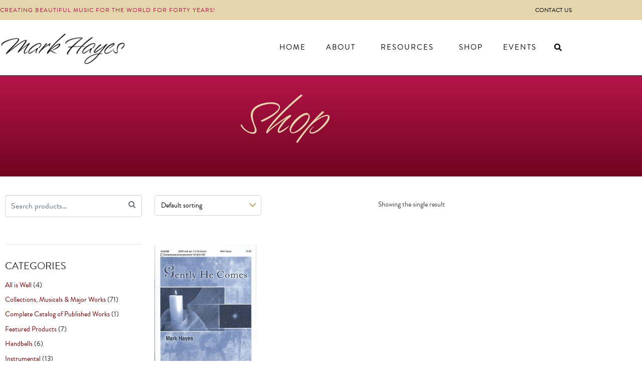

--- FILE ---
content_type: text/css
request_url: https://markhayes.com/wp-content/uploads/elementor/css/post-284.css?ver=1768964369
body_size: 1221
content:
.elementor-284 .elementor-element.elementor-element-52f77fa .elementor-repeater-item-9a9d3fe.jet-parallax-section__layout .jet-parallax-section__image{background-size:auto;}.elementor-bc-flex-widget .elementor-284 .elementor-element.elementor-element-5a0badb.elementor-column:not(.raven-column-flex-vertical) .elementor-widget-wrap{align-items:center;}.elementor-284 .elementor-element.elementor-element-5a0badb.elementor-column.elementor-element[data-element_type="column"]:not(.raven-column-flex-vertical) > .elementor-widget-wrap.elementor-element-populated{align-content:center;align-items:center;}.elementor-284 .elementor-element.elementor-element-5a0badb.elementor-column.elementor-element[data-element_type="column"].raven-column-flex-vertical > .elementor-widget-wrap.elementor-element-populated{justify-content:center;}.elementor-284 .elementor-element.elementor-element-0161e3e .raven-site-logo img, .elementor-284 .elementor-element.elementor-element-0161e3e .raven-site-logo svg{width:143px;}.elementor-284 .elementor-element.elementor-element-0161e3e .raven-site-logo{text-align:left;}.elementor-widget-raven-nav-menu .raven-nav-menu-main .raven-nav-menu > li > a.raven-menu-item{font-weight:var( --e-global-typography-text-font-weight );color:var( --e-global-color-text );}.elementor-widget-raven-nav-menu .raven-nav-menu-main .raven-nav-menu > li:not(.current-menu-parent):not(.current-menu-ancestor) > a.raven-menu-item:hover:not(.raven-menu-item-active), .elementor-widget-raven-nav-menu .raven-nav-menu-main .raven-nav-menu > li:not(.current-menu-parent):not(.current-menu-ancestor) > a.highlighted:not(.raven-menu-item-active){color:var( --e-global-color-accent );}.elementor-widget-raven-nav-menu .raven-nav-menu-main .raven-nav-menu > li > a.raven-menu-item-active, .elementor-widget-raven-nav-menu .raven-nav-menu-main .raven-nav-menu > li.current-menu-parent > a, .elementor-widget-raven-nav-menu .raven-nav-menu-main .raven-nav-menu > li.current-menu-ancestor > a{color:var( --e-global-color-accent );}.elementor-widget-raven-nav-menu .raven-nav-menu-main .raven-submenu > li > a.raven-submenu-item{font-weight:var( --e-global-typography-text-font-weight );color:var( --e-global-color-text );}.elementor-widget-raven-nav-menu .raven-nav-menu-main .raven-submenu > li:not(.current-menu-parent):not(.current-menu-ancestor) > a.raven-submenu-item:hover:not(.raven-menu-item-active), .elementor-widget-raven-nav-menu .raven-nav-menu-main .raven-submenu > li:not(.current-menu-parent):not(.current-menu-ancestor) > a.highlighted:not(.raven-menu-item-active){color:var( --e-global-color-accent );}.elementor-widget-raven-nav-menu .raven-nav-menu-main .raven-submenu > li > a.raven-menu-item-active, .elementor-widget-raven-nav-menu .raven-nav-menu-main .raven-submenu > li.current-menu-parent > a, .elementor-widget-raven-nav-menu .raven-nav-menu-main .raven-submenu > li.current-menu-ancestor > a{color:var( --e-global-color-accent );}.elementor-widget-raven-nav-menu .raven-nav-menu-mobile .raven-nav-menu li > a{font-weight:var( --e-global-typography-text-font-weight );color:var( --e-global-color-text );}.elementor-widget-raven-nav-menu .raven-nav-menu-mobile .raven-nav-menu li > a:hover{color:var( --e-global-color-accent );}.elementor-widget-raven-nav-menu .raven-nav-menu-mobile .raven-nav-menu li > a.raven-menu-item-active, .elementor-widget-raven-nav-menu .raven-nav-menu-mobile .raven-nav-menu li > a:active, .elementor-widget-raven-nav-menu .raven-nav-menu-mobile .raven-nav-menu > li.current-menu-ancestor > a.raven-menu-item, .elementor-widget-raven-nav-menu li.menu-item.current-menu-ancestor > a.raven-submenu-item.has-submenu{color:var( --e-global-color-accent );}.elementor-widget-raven-nav-menu .raven-nav-menu-toggle-button{color:var( --e-global-color-secondary );}.elementor-widget-raven-nav-menu .raven-nav-menu-toggle-button svg{fill:var( --e-global-color-secondary );}.elementor-widget-raven-nav-menu .hamburger-inner, .elementor-widget-raven-nav-menu .hamburger-inner::after, .elementor-widget-raven-nav-menu .hamburger-inner::before{background-color:var( --e-global-color-secondary );}.elementor-widget-raven-nav-menu .raven-nav-menu-toggle-button:hover{color:var( --e-global-color-accent );}.elementor-widget-raven-nav-menu .raven-nav-menu-toggle-button:hover svg{fill:var( --e-global-color-accent );}.elementor-widget-raven-nav-menu .raven-nav-menu-toggle-button:hover .hamburger-inner, .elementor-widget-raven-nav-menu .raven-nav-menu-toggle-button:hover  .hamburger-inner::after, .elementor-widget-raven-nav-menu .raven-nav-menu-toggle-button:hover  .hamburger-inner::before{background-color:var( --e-global-color-accent );}.elementor-284 .elementor-element.elementor-element-f1204c2 .raven-nav-menu-vertical .raven-nav-menu li > a{justify-content:left !important;}.elementor-284 .elementor-element.elementor-element-f1204c2 .raven-nav-menu-mobile{background-color:#eeeeee;}.elementor-284 .elementor-element.elementor-element-f1204c2 > .elementor-widget-container{margin:0px 10px 0px 0px;padding:0px 0px 0px 0px;}.elementor-284 .elementor-element.elementor-element-f1204c2 .raven-nav-menu-main .raven-nav-menu > li > a.raven-menu-item{font-size:14px;font-weight:400;text-transform:uppercase;line-height:30px;letter-spacing:0px;padding:0px 10px 0px 10px;color:#000000;background-color:rgba(211,211,211,0);border-color:rgba(0,0,0,0);border-style:solid;border-width:0px 0px 0px 0px;}.elementor-284 .elementor-element.elementor-element-f1204c2 .raven-nav-menu-horizontal .raven-nav-menu > li:not(:last-child){margin-right:2px;}.elementor-284 .elementor-element.elementor-element-f1204c2 .raven-nav-menu-vertical .raven-nav-menu > li:not(:last-child){margin-bottom:2px;}.elementor-284 .elementor-element.elementor-element-f1204c2 .raven-nav-menu-main .raven-nav-menu > li:not(.current-menu-parent):not(.current-menu-ancestor) > a.raven-menu-item:hover:not(.raven-menu-item-active), .elementor-284 .elementor-element.elementor-element-f1204c2 .raven-nav-menu-main .raven-nav-menu > li:not(.current-menu-parent):not(.current-menu-ancestor) > a.highlighted:not(.raven-menu-item-active){color:#b5154a;border-style:solid;border-width:0px 0px 0px 0px;}.elementor-284 .elementor-element.elementor-element-f1204c2 .raven-nav-menu-main .raven-nav-menu > li > a.raven-menu-item-active, .elementor-284 .elementor-element.elementor-element-f1204c2 .raven-nav-menu-main .raven-nav-menu > li.current-menu-parent > a, .elementor-284 .elementor-element.elementor-element-f1204c2 .raven-nav-menu-main .raven-nav-menu > li.current-menu-ancestor > a{color:#b5154a;border-style:solid;border-width:1px 1px 1px 1px;}.elementor-284 .elementor-element.elementor-element-f1204c2 .raven-nav-menu-main .raven-submenu > li > a.raven-submenu-item{font-size:13px;text-transform:uppercase;}.elementor-284 .elementor-element.elementor-element-f1204c2 .raven-nav-menu-main .raven-submenu > li:not(:last-child){border-bottom-width:1px;}.elementor-284 .elementor-element.elementor-element-f1204c2 .raven-nav-menu-mobile .raven-nav-menu li > a{font-size:28px;text-transform:uppercase;padding:30px 0px 30px 30px;justify-content:left !important;color:#000000;}.elementor-284 .elementor-element.elementor-element-f1204c2 .raven-nav-menu-mobile .raven-nav-menu li:not(:last-child){border-bottom-style:solid;border-color:#dddddd;border-bottom-width:1px;}.elementor-284 .elementor-element.elementor-element-f1204c2 .raven-nav-menu-mobile .raven-submenu{border-top-style:solid;border-color:#dddddd;border-top-width:1px;}.elementor-284 .elementor-element.elementor-element-f1204c2 .raven-nav-menu-mobile .raven-nav-menu li > a:hover{color:#000000;background-color:#dddddd;}.elementor-284 .elementor-element.elementor-element-f1204c2 .raven-nav-menu-toggle-button{font-size:24px;color:#000000;}.elementor-284 .elementor-element.elementor-element-f1204c2 .raven-nav-menu-custom-icon svg{width:24px;}.elementor-284 .elementor-element.elementor-element-f1204c2 .hamburger .hamburger-box{width:24px;}.elementor-284 .elementor-element.elementor-element-f1204c2 .hamburger-box{height:calc(((24px/8) * 3) + calc((24px/4) * 2));}.elementor-284 .elementor-element.elementor-element-f1204c2 .hamburger-box .hamburger-inner{margin-top:calc((24px/8) / -2);}.elementor-284 .elementor-element.elementor-element-f1204c2 .hamburger-inner{width:24px;}.elementor-284 .elementor-element.elementor-element-f1204c2 .hamburger-inner::before{width:24px;}.elementor-284 .elementor-element.elementor-element-f1204c2 .hamburger-inner::after{width:24px;}.elementor-284 .elementor-element.elementor-element-f1204c2 .hamburger-inner, .elementor-284 .elementor-element.elementor-element-f1204c2 .hamburger-inner::before, .elementor-284 .elementor-element.elementor-element-f1204c2 .hamburger-inner::after{height:calc(24px / 8);}.elementor-284 .elementor-element.elementor-element-f1204c2 .hamburger:not(.is-active) .hamburger-inner::before{top:calc(((24px/8) + calc(24px/4)) * -1);}.elementor-284 .elementor-element.elementor-element-f1204c2 .hamburger:not(.is-active) .hamburger-inner::after{bottom:calc(((24px/8) + calc(24px/4)) * -1);}.elementor-284 .elementor-element.elementor-element-f1204c2 .raven-nav-menu-toggle{text-align:right;}.elementor-284 .elementor-element.elementor-element-f1204c2 .raven-nav-menu-toggle-button svg{fill:#000000;}.elementor-284 .elementor-element.elementor-element-f1204c2 .hamburger-inner, .elementor-284 .elementor-element.elementor-element-f1204c2 .hamburger-inner::after, .elementor-284 .elementor-element.elementor-element-f1204c2 .hamburger-inner::before{background-color:#000000;}.elementor-284 .elementor-element.elementor-element-f1204c2 .raven-nav-menu-toggle-button:hover{color:#aaaaaa;}.elementor-284 .elementor-element.elementor-element-f1204c2 .raven-nav-menu-toggle-button:hover svg{fill:#aaaaaa;}.elementor-284 .elementor-element.elementor-element-f1204c2 .raven-nav-menu-toggle-button:hover .hamburger-inner, .elementor-284 .elementor-element.elementor-element-f1204c2 .raven-nav-menu-toggle-button:hover  .hamburger-inner::after, .elementor-284 .elementor-element.elementor-element-f1204c2 .raven-nav-menu-toggle-button:hover  .hamburger-inner::before{background-color:#aaaaaa;}.elementor-widget-raven-search-form .raven-search-form-input{font-weight:var( --e-global-typography-text-font-weight );}.elementor-284 .elementor-element.elementor-element-0f34ce4 > .elementor-widget-container{margin:0px 20px 2px 0px;}.elementor-284 .elementor-element.elementor-element-0f34ce4 .raven-search-form-button{font-size:15px;padding:0px 0px 0px 0px;color:#444444;background-color:rgba(0,0,0,0);}.elementor-284 .elementor-element.elementor-element-0f34ce4 .raven-search-form-button > svg{width:15px;height:15px;fill:#444444;}.elementor-284 .elementor-element.elementor-element-0f34ce4 svg.raven-search-form-button{width:15px;height:15px;fill:#444444;}.elementor-284 .elementor-element.elementor-element-0f34ce4 .raven-search-form-container{text-align:right;}.elementor-284 .elementor-element.elementor-element-52f77fa:not(.elementor-motion-effects-element-type-background), .elementor-284 .elementor-element.elementor-element-52f77fa > .elementor-motion-effects-container > .elementor-motion-effects-layer{background-color:#ffffff;}.elementor-284 .elementor-element.elementor-element-52f77fa > .elementor-container{min-height:55px;}.elementor-284 .elementor-element.elementor-element-52f77fa{border-style:solid;border-width:0px 0px 1px 0px;border-color:#444444;transition:background 0.3s, border 0.3s, border-radius 0.3s, box-shadow 0.3s;}.elementor-284 .elementor-element.elementor-element-52f77fa, .elementor-284 .elementor-element.elementor-element-52f77fa > .elementor-background-overlay{border-radius:0px 0px 0px 0px;}.elementor-284 .elementor-element.elementor-element-52f77fa > .elementor-background-overlay{transition:background 0.3s, border-radius 0.3s, opacity 0.3s;}@media(max-width:1024px){.elementor-284 .elementor-element.elementor-element-f1204c2 > .elementor-widget-container{margin:15px 20px 14px 0px;}.elementor-284 .elementor-element.elementor-element-f1204c2 .raven-nav-menu-mobile .raven-nav-menu li > a{font-size:16px;letter-spacing:2px;padding:20px 20px 20px 20px;}}@media(max-width:767px){.elementor-284 .elementor-element.elementor-element-0161e3e .raven-site-logo img, .elementor-284 .elementor-element.elementor-element-0161e3e .raven-site-logo svg{width:65%;}.elementor-284 .elementor-element.elementor-element-f1204c2 > .elementor-widget-container{margin:0px 20px 0px 0px;}.elementor-284 .elementor-element.elementor-element-f1204c2 .raven-nav-menu-mobile .raven-nav-menu li > a{padding:15px 15px 15px 15px;}.elementor-284 .elementor-element.elementor-element-0f34ce4 > .elementor-widget-container{margin:0px 20px 0px 0px;}.elementor-284 .elementor-element.elementor-element-52f77fa > .elementor-container{min-height:70px;}}

--- FILE ---
content_type: text/css
request_url: https://markhayes.com/wp-content/uploads/elementor/css/post-3646.css?ver=1768964436
body_size: 1298
content:
.elementor-3646 .elementor-element.elementor-element-1eaff5d .elementor-repeater-item-3f11a7f.jet-parallax-section__layout .jet-parallax-section__image{background-size:auto;}.elementor-widget-raven-heading .raven-heading, .elementor-widget-raven-heading .raven-heading a{font-weight:var( --e-global-typography-primary-font-weight );}.elementor-3646 .elementor-element.elementor-element-b5555d2 > .elementor-widget-container{margin:0px 0px 0px 0px;padding:0px 0px 0px 0px;}.elementor-3646 .elementor-element.elementor-element-b5555d2 .raven-heading-title, .elementor-3646 .elementor-element.elementor-element-b5555d2 .raven-heading-title-inner{color:#e4d5ac;-webkit-text-fill-color:initial;}.elementor-3646 .elementor-element.elementor-element-b5555d2 .raven-heading, .elementor-3646 .elementor-element.elementor-element-b5555d2 .raven-heading a{font-size:90px;line-height:1em;letter-spacing:0px;}.elementor-3646 .elementor-element.elementor-element-1eaff5d:not(.elementor-motion-effects-element-type-background), .elementor-3646 .elementor-element.elementor-element-1eaff5d > .elementor-motion-effects-container > .elementor-motion-effects-layer{background-color:transparent;background-image:linear-gradient(180deg, #b5154a 0%, #70041f 100%);}.elementor-3646 .elementor-element.elementor-element-1eaff5d > .elementor-container{min-height:200px;}.elementor-3646 .elementor-element.elementor-element-1eaff5d{transition:background 0.3s, border 0.3s, border-radius 0.3s, box-shadow 0.3s;margin-top:0px;margin-bottom:0px;padding:0px 0px 0px 0px;}.elementor-3646 .elementor-element.elementor-element-1eaff5d > .elementor-background-overlay{transition:background 0.3s, border-radius 0.3s, opacity 0.3s;}.elementor-3646 .elementor-element.elementor-element-193269a .elementor-repeater-item-d41f412.jet-parallax-section__layout .jet-parallax-section__image{background-size:auto;}.elementor-3646 .elementor-element.elementor-element-1188396 > .elementor-element-populated{padding:10px 15px 10px 10px;}.elementor-3646 .elementor-element.elementor-element-2d64612{--spacer-size:10px;}.elementor-3646 .elementor-element.elementor-element-2d64612 > .elementor-widget-container{margin:-20px 0px 0px 0px;}.elementor-widget-divider{--divider-color:var( --e-global-color-secondary );}.elementor-widget-divider .elementor-divider__text{color:var( --e-global-color-secondary );font-weight:var( --e-global-typography-secondary-font-weight );}.elementor-widget-divider.elementor-view-stacked .elementor-icon{background-color:var( --e-global-color-secondary );}.elementor-widget-divider.elementor-view-framed .elementor-icon, .elementor-widget-divider.elementor-view-default .elementor-icon{color:var( --e-global-color-secondary );border-color:var( --e-global-color-secondary );}.elementor-widget-divider.elementor-view-framed .elementor-icon, .elementor-widget-divider.elementor-view-default .elementor-icon svg{fill:var( --e-global-color-secondary );}.elementor-3646 .elementor-element.elementor-element-7261519{--divider-border-style:solid;--divider-color:#e5e5e5;--divider-border-width:1px;}.elementor-3646 .elementor-element.elementor-element-7261519 > .elementor-widget-container{margin:0px 0px 0px 0px;}.elementor-3646 .elementor-element.elementor-element-7261519 .elementor-divider-separator{width:100%;}.elementor-3646 .elementor-element.elementor-element-7261519 .elementor-divider{padding-block-start:20px;padding-block-end:20px;}.elementor-3646 .elementor-element.elementor-element-87a249b{--divider-border-style:solid;--divider-color:#e5e5e5;--divider-border-width:1px;}.elementor-3646 .elementor-element.elementor-element-87a249b > .elementor-widget-container{margin:0px 0px 0px 0px;}.elementor-3646 .elementor-element.elementor-element-87a249b .elementor-divider-separator{width:100%;}.elementor-3646 .elementor-element.elementor-element-87a249b .elementor-divider{padding-block-start:20px;padding-block-end:20px;}.elementor-3646 .elementor-element.elementor-element-2d600bb{--divider-border-style:solid;--divider-color:#e5e5e5;--divider-border-width:1px;}.elementor-3646 .elementor-element.elementor-element-2d600bb > .elementor-widget-container{margin:0px 0px 0px 0px;}.elementor-3646 .elementor-element.elementor-element-2d600bb .elementor-divider-separator{width:100%;}.elementor-3646 .elementor-element.elementor-element-2d600bb .elementor-divider{padding-block-start:20px;padding-block-end:20px;}.elementor-3646 .elementor-element.elementor-element-36e3ca6{--divider-border-style:solid;--divider-color:#e5e5e5;--divider-border-width:1px;}.elementor-3646 .elementor-element.elementor-element-36e3ca6 > .elementor-widget-container{margin:0px 0px 0px 0px;}.elementor-3646 .elementor-element.elementor-element-36e3ca6 .elementor-divider-separator{width:100%;}.elementor-3646 .elementor-element.elementor-element-36e3ca6 .elementor-divider{padding-block-start:20px;padding-block-end:20px;}.elementor-3646 .elementor-element.elementor-element-00fb40d > .elementor-element-populated{padding:0px 0px 0px 0px;}.elementor-3646 .elementor-element.elementor-element-7b0a408 .elementor-repeater-item-d8e8da8.jet-parallax-section__layout .jet-parallax-section__image{background-size:auto;}.elementor-3646 .elementor-element.elementor-element-b975934 .elementor-jet-woo-builder-products-ordering .woocommerce-ordering{max-width:50%;}.elementor-3646 .elementor-element.elementor-element-b975934 .elementor-jet-woo-builder-products-ordering .woocommerce-ordering select{font-size:14px;font-weight:400;line-height:21px;color:#000000;border-style:solid;border-width:1px 1px 1px 1px;border-radius:5px 5px 5px 5px;}.elementor-3646 .elementor-element.elementor-element-b975934 .elementor-jet-woo-builder-products-ordering .woocommerce-ordering:before{color:#ba9551;font-size:24px;top:7px;right:10px;}.elementor-3646 .elementor-element.elementor-element-1846f06 > .elementor-widget-container{padding:11px 0px 0px 0px;}.elementor-3646 .elementor-element.elementor-element-1846f06 .elementor-jet-woo-builder-products-result-count .woocommerce-result-count{font-size:14px;font-weight:400;line-height:1.2em;color:#444444;text-align:left;}.elementor-3646 .elementor-element.elementor-element-7b0a408{margin-top:0px;margin-bottom:30px;padding:10px 0px 0px 0px;}.elementor-3646 .elementor-element.elementor-element-7126b8d .elementor-repeater-item-5d2ffbf.jet-parallax-section__layout .jet-parallax-section__image{background-size:auto;}.elementor-3646 .elementor-element.elementor-element-fab247e > .elementor-element-populated{margin:0px 0px 0px 0px;--e-column-margin-right:0px;--e-column-margin-left:0px;}.elementor-widget-jet-woo-builder-products-loop .jet-woo-builder-products-loop .jet-woo-switcher-btn .jet-woo-switcher-btn__label{font-weight:var( --e-global-typography-primary-font-weight );}.elementor-3646 .elementor-element.elementor-element-8772d80{--divider-border-style:solid;--divider-color:#e8e8f2;--divider-border-width:1px;}.elementor-3646 .elementor-element.elementor-element-8772d80 > .elementor-widget-container{margin:-45px 0px 16px 0px;}.elementor-3646 .elementor-element.elementor-element-8772d80 .elementor-divider-separator{width:100%;}.elementor-3646 .elementor-element.elementor-element-8772d80 .elementor-divider{padding-block-start:15px;padding-block-end:15px;}.elementor-widget-jet-woo-builder-products-pagination .jet-woo-builder-shop-pagination .page-numbers{font-weight:var( --e-global-typography-text-font-weight );}.elementor-3646 .elementor-element.elementor-element-1c75bcd .jet-woo-builder-shop-pagination .page-numbers{font-family:"Muli", Sans-serif;font-size:14px;font-weight:600;line-height:13px;min-width:35px;margin-left:calc( 10px / 2 );margin-right:calc( 10px / 2 );border-radius:3px 3px 3px 3px;}.elementor-3646 .elementor-element.elementor-element-1c75bcd .jet-woo-builder-shop-pagination a.page-numbers{color:#b5154a;background-color:#f7f7fb;}.elementor-3646 .elementor-element.elementor-element-1c75bcd .jet-woo-builder-shop-pagination a.page-numbers:hover{color:#ffffff;background-color:#b5154a;border-color:#b5154a;}.elementor-3646 .elementor-element.elementor-element-1c75bcd .jet-woo-builder-shop-pagination span.page-numbers.current{color:#ffffff;background-color:#ba9551;border-color:#ba9551;}.elementor-3646 .elementor-element.elementor-element-1c75bcd .jet-woo-builder-shop-pagination .page-numbers:not(.dots){border-style:solid;border-width:1px 1px 1px 1px;}.elementor-3646 .elementor-element.elementor-element-1c75bcd .jet-woo-builder-shop-pagination{justify-content:center;}.elementor-3646 .elementor-element.elementor-element-1c75bcd .jet-woo-builder-shop-pagination .page-numbers.prev{min-width:20px;border-radius:3px 3px 3px 3px;padding:7px 20px 8px 20px;}.elementor-3646 .elementor-element.elementor-element-1c75bcd .jet-woo-builder-shop-pagination .page-numbers.next{min-width:20px;border-radius:3px 3px 3px 3px;padding:7px 20px 8px 20px;}.elementor-3646 .elementor-element.elementor-element-1c75bcd .jet-woo-builder-shop-pagination a.page-numbers.prev{color:#b5154a;background-color:#cccccc;}.elementor-3646 .elementor-element.elementor-element-1c75bcd .jet-woo-builder-shop-pagination a.page-numbers.next{color:#b5154a;background-color:#cccccc;}.elementor-3646 .elementor-element.elementor-element-1c75bcd .jet-woo-builder-shop-pagination a.page-numbers.prev:hover{background-color:#3c4b71;border-color:#3c4b71;}.elementor-3646 .elementor-element.elementor-element-1c75bcd .jet-woo-builder-shop-pagination a.page-numbers.next:hover{background-color:#3c4b71;border-color:#3c4b71;}.elementor-3646 .elementor-element.elementor-element-1c75bcd .jet-woo-builder-shop-pagination .page-numbers.prev,.elementor-3646 .elementor-element.elementor-element-1c75bcd .jet-woo-builder-shop-pagination .page-numbers.next{border-style:solid;border-width:1px 1px 1px 1px;border-color:#cccccc;}.elementor-3646 .elementor-element.elementor-element-1c75bcd .jet-woo-builder-shop-pagination a.page-numbers .jet-woo-builder-shop-pagination__arrow{width:18px;height:18px;}.elementor-3646 .elementor-element.elementor-element-1c75bcd .jet-woo-builder-shop-pagination a.page-numbers .jet-woo-builder-shop-pagination__arrow.jet-arrow-prev{margin-right:7px;}.elementor-3646 .elementor-element.elementor-element-1c75bcd .jet-woo-builder-shop-pagination a.page-numbers .jet-woo-builder-shop-pagination__arrow.jet-arrow-next{margin-left:7px;}.elementor-3646 .elementor-element.elementor-element-7126b8d{margin-top:-8px;margin-bottom:0px;}.elementor-3646 .elementor-element.elementor-element-193269a > .elementor-container{max-width:1190px;}.elementor-3646 .elementor-element.elementor-element-193269a{padding:17px 0px 60px 0px;}@media(max-width:767px){.elementor-3646 .elementor-element.elementor-element-13fb1f6{width:50%;}.elementor-3646 .elementor-element.elementor-element-b975934 .elementor-jet-woo-builder-products-ordering .woocommerce-ordering select{font-size:10px;}.elementor-3646 .elementor-element.elementor-element-723aaf6{width:50%;}.elementor-3646 .elementor-element.elementor-element-1846f06 .elementor-jet-woo-builder-products-result-count .woocommerce-result-count{font-size:11px;}}@media(min-width:768px){.elementor-3646 .elementor-element.elementor-element-1188396{width:25.083%;}.elementor-3646 .elementor-element.elementor-element-00fb40d{width:74.917%;}}/* Start JX Custom Fonts CSS *//* End JX Custom Fonts CSS */